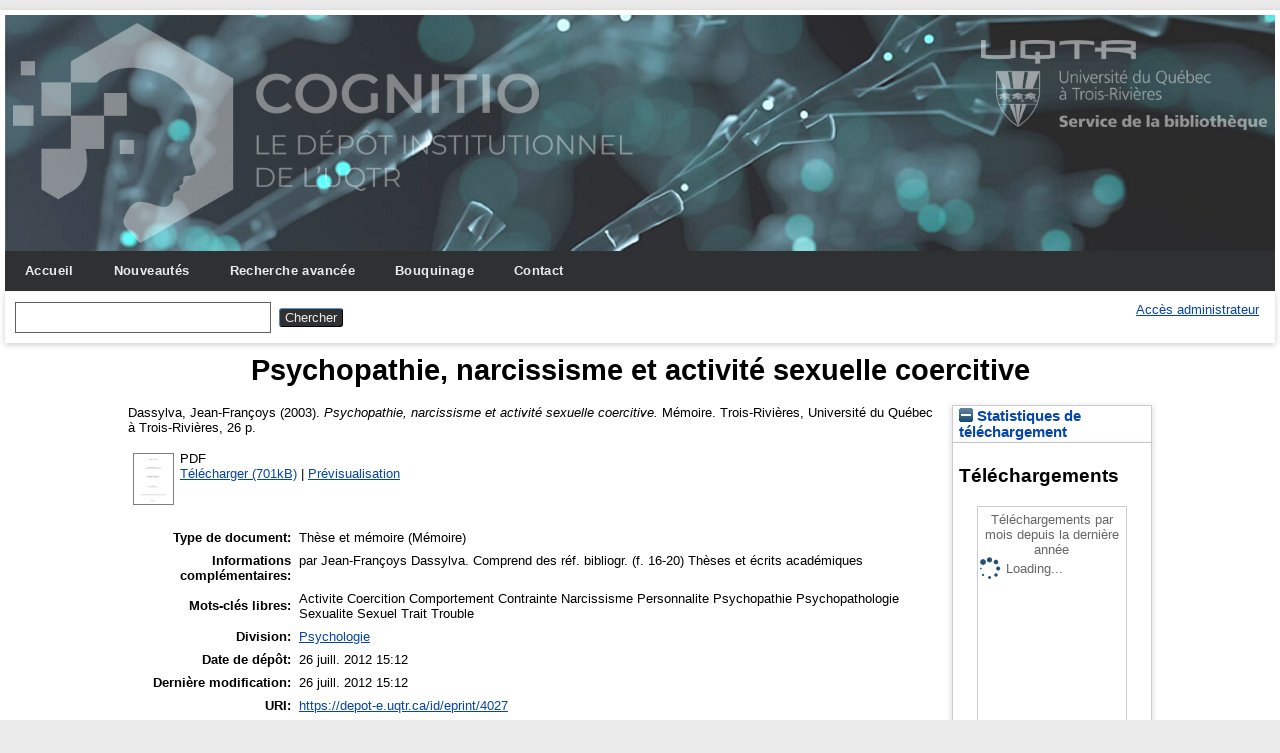

--- FILE ---
content_type: text/html; charset=utf-8
request_url: https://depot-e.uqtr.ca/id/eprint/4027/
body_size: 20450
content:
<!DOCTYPE html>
<html xmlns="http://www.w3.org/1999/xhtml">

  <head>
    <meta http-equiv="X-UA-Compatible" content="IE=edge" />
    <meta name="viewport" content="width=device-width, initial-scale=1.0" />
    <title> Psychopathie, narcissisme et activité sexuelle coercitive  - Cognitio</title>
    <link rel="icon" href="/favicon.ico" type="image/x-icon" />
    <link rel="shortcut icon" href="/favicon.ico" type="image/x-icon" />
    <meta name="eprints.eprintid" content="4027" />
<meta content="10" name="eprints.rev_number" />
<meta content="archive" name="eprints.eprint_status" />
<meta content="1" name="eprints.userid" />
<meta name="eprints.importid" content="17" />
<meta name="eprints.dir" content="disk0/00/00/40/27" />
<meta name="eprints.datestamp" content="2012-07-26 15:12:58" />
<meta content="2012-07-26 15:12:58" name="eprints.lastmod" />
<meta content="2012-07-26 15:12:58" name="eprints.status_changed" />
<meta content="thesis" name="eprints.type" />
<meta content="show" name="eprints.metadata_visibility" />
<meta content="Dassylva, Jean-Françoys" name="eprints.creators_name" />
<meta content="Psychopathie, narcissisme et activité sexuelle coercitive" name="eprints.title" />
<meta name="eprints.ispublished" content="unpub" />
<meta name="eprints.divisions" content="div_pso" />
<meta name="eprints.keywords" content="Activite
Coercition
Comportement
Contrainte
Narcissisme
Personnalite
Psychopathie
Psychopathologie
Sexualite
Sexuel
Trait
Trouble" />
<meta content="par Jean-Françoys Dassylva.
Comprend des réf. bibliogr. (f. 16-20)
Thèses et écrits académiques" name="eprints.note" />
<meta content="2003" name="eprints.date" />
<meta name="eprints.publisher" content="Université du Québec à Trois-Rivières" />
<meta content="000102865" name="eprints.id_aleph" />
<meta content="public" name="eprints.full_text_status" />
<meta name="eprints.place_of_pub" content="Trois-Rivières" />
<meta content="26" name="eprints.pages" />
<meta name="eprints.institution" content="Université du Québec à Trois-Rivières" />
<meta content="masters" name="eprints.thesis_type" />
<meta name="eprints.citation" content="  Dassylva, Jean-Françoys   (2003).  Psychopathie, narcissisme et activité sexuelle coercitive.  Mémoire.  Trois-Rivières, Université du Québec à Trois-Rivières, 26 p.   " />
<meta name="eprints.document_url" content="https://depot-e.uqtr.ca/id/eprint/4027/1/000102865.pdf" />
<link rel="schema.DC" href="http://purl.org/DC/elements/1.0/" />
<meta content="https://depot-e.uqtr.ca/id/eprint/4027/" name="DC.relation" />
<meta name="DC.title" content="Psychopathie, narcissisme et activité sexuelle coercitive" />
<meta content="Dassylva, Jean-Françoys" name="DC.creator" />
<meta name="DC.subject" content="UQTR Psychologie" />
<meta content="Activite" name="DC.subject" />
<meta content="Coercition" name="DC.subject" />
<meta name="DC.subject" content="Comportement" />
<meta name="DC.subject" content="Contrainte" />
<meta name="DC.subject" content="Narcissisme" />
<meta content="Personnalite" name="DC.subject" />
<meta name="DC.subject" content="Psychopathie" />
<meta content="Psychopathologie" name="DC.subject" />
<meta content="Sexualite" name="DC.subject" />
<meta content="Sexuel" name="DC.subject" />
<meta name="DC.subject" content="Trait" />
<meta name="DC.subject" content="Trouble" />
<meta name="DC.publisher" content="Université du Québec à Trois-Rivières" />
<meta content="2003" name="DC.date" />
<meta name="DC.type" content="Thèse et mémoire" />
<meta content="application/pdf" name="DC.format" />
<meta name="DC.language" content="fr" />
<meta name="DC.identifier" content="https://depot-e.uqtr.ca/id/eprint/4027/1/000102865.pdf" />
<meta content="  Dassylva, Jean-Françoys   (2003).  Psychopathie, narcissisme et activité sexuelle coercitive.  Mémoire.  Trois-Rivières, Université du Québec à Trois-Rivières, 26 p.   " name="DC.identifier" />
<link rel="canonical" href="https://depot-e.uqtr.ca/id/eprint/4027/" />
<link href="https://depot-e.uqtr.ca/cgi/export/eprint/4027/XML/eprints_uqtr-eprint-4027.xml" type="application/vnd.eprints.data+xml; charset=utf-8" title="EP3 XML" rel="alternate" />
<link rel="alternate" title="ETD_MS_UQ" type="text/xml; charset=utf-8" href="https://depot-e.uqtr.ca/cgi/export/eprint/4027/ETD_MS_UQ/eprints_uqtr-eprint-4027.xml" />
<link href="https://depot-e.uqtr.ca/cgi/export/eprint/4027/JSON/eprints_uqtr-eprint-4027.js" type="application/json; charset=utf-8" rel="alternate" title="JSON" />
<link type="text/csv; charset=utf-8" rel="alternate" title="Multiline CSV" href="https://depot-e.uqtr.ca/cgi/export/eprint/4027/CSV/eprints_uqtr-eprint-4027.csv" />
<link title="Export_INRS" rel="alternate" type="text/plain; charset=utf-8" href="https://depot-e.uqtr.ca/cgi/export/eprint/4027/Export_INRS/eprints_uqtr-eprint-4027.enw" />
<link title="OPENAIRE" rel="alternate" type="application/xml; charset=utf-8" href="https://depot-e.uqtr.ca/cgi/export/eprint/4027/OPENAIRE/eprints_uqtr-eprint-4027.xml" />
<link title="ETD_MS_ETS" rel="alternate" type="text/xml; charset=utf-8" href="https://depot-e.uqtr.ca/cgi/export/eprint/4027/ETD_MS_ETS/eprints_uqtr-eprint-4027.xml" />
<link href="https://depot-e.uqtr.ca/cgi/export/eprint/4027/HTML/eprints_uqtr-eprint-4027.html" title="HTML Citation" rel="alternate" type="text/html; charset=utf-8" />
<link type="application/x-bibtex" rel="alternate" title="BibTeX" href="https://depot-e.uqtr.ca/cgi/export/eprint/4027/BibTeX/eprints_uqtr-eprint-4027.bib" />
<link href="https://depot-e.uqtr.ca/cgi/export/eprint/4027/RDFNT/eprints_uqtr-eprint-4027.nt" rel="alternate" title="RDF+N-Triples" type="text/plain" />
<link href="https://depot-e.uqtr.ca/cgi/export/eprint/4027/COinS/eprints_uqtr-eprint-4027.txt" type="text/plain; charset=utf-8" rel="alternate" title="OpenURL ContextObject in Span" />
<link href="https://depot-e.uqtr.ca/cgi/export/eprint/4027/ETD_MS_UQTR/eprints_uqtr-eprint-4027.xml" rel="alternate" title="ETD_MS_UQTR" type="text/xml; charset=utf-8" />
<link href="https://depot-e.uqtr.ca/cgi/export/eprint/4027/RDFXML/eprints_uqtr-eprint-4027.rdf" title="RDF+XML" rel="alternate" type="application/rdf+xml" />
<link rel="alternate" title="EndNote" type="application/x-endnote-refer" href="https://depot-e.uqtr.ca/cgi/export/eprint/4027/EndNote/eprints_uqtr-eprint-4027.enw" />
<link title="Simple Metadata" rel="alternate" type="text/plain; charset=utf-8" href="https://depot-e.uqtr.ca/cgi/export/eprint/4027/Simple/eprints_uqtr-eprint-4027.txt" />
<link rel="alternate" title="ASCII Citation" type="text/plain; charset=utf-8" href="https://depot-e.uqtr.ca/cgi/export/eprint/4027/Text/eprints_uqtr-eprint-4027.txt" />
<link href="https://depot-e.uqtr.ca/cgi/export/eprint/4027/RDFN3/eprints_uqtr-eprint-4027.n3" title="RDF+N3" rel="alternate" type="text/n3" />
<link href="https://depot-e.uqtr.ca/cgi/export/eprint/4027/RIS/eprints_uqtr-eprint-4027.ris" type="application/x-Research-Info-Systems" title="Reference Manager (.ris)" rel="alternate" />
<link rel="alternate" title="METS" type="text/xml; charset=utf-8" href="https://depot-e.uqtr.ca/cgi/export/eprint/4027/METS/eprints_uqtr-eprint-4027.xml" />
<link rel="alternate" title="Refer" type="text/plain" href="https://depot-e.uqtr.ca/cgi/export/eprint/4027/Refer/eprints_uqtr-eprint-4027.refer" />
<link type="text/xml; charset=utf-8" rel="alternate" title="MODS" href="https://depot-e.uqtr.ca/cgi/export/eprint/4027/MODS/eprints_uqtr-eprint-4027.xml" />
<link href="https://depot-e.uqtr.ca/cgi/export/eprint/4027/Atom/eprints_uqtr-eprint-4027.xml" rel="alternate" title="Atom" type="application/atom+xml;charset=utf-8" />
<link type="text/plain; charset=utf-8" title="EndNoteExpUQTR" rel="alternate" href="https://depot-e.uqtr.ca/cgi/export/eprint/4027/EndNoteExpUQTR/eprints_uqtr-eprint-4027.enw" />
<link type="text/xml; charset=utf-8" title="OpenURL ContextObject" rel="alternate" href="https://depot-e.uqtr.ca/cgi/export/eprint/4027/ContextObject/eprints_uqtr-eprint-4027.xml" />
<link title="Dublin Core" rel="alternate" type="text/plain; charset=utf-8" href="https://depot-e.uqtr.ca/cgi/export/eprint/4027/DC/eprints_uqtr-eprint-4027.txt" />
<link href="https://depot-e.uqtr.ca/cgi/export/eprint/4027/DIDL/eprints_uqtr-eprint-4027.xml" type="text/xml; charset=utf-8" title="MPEG-21 DIDL" rel="alternate" />
<link href="https://depot-e.uqtr.ca/" rel="Top" />
    <link href="https://depot-e.uqtr.ca/sword-app/servicedocument" rel="Sword" />
    <link href="https://depot-e.uqtr.ca/id/contents" rel="SwordDeposit" />
    <link href="https://depot-e.uqtr.ca/cgi/search" rel="Search" type="text/html" />
    <link rel="Search" title="Cognitio" href="https://depot-e.uqtr.ca/cgi/opensearchdescription" type="application/opensearchdescription+xml" />
    <script type="text/javascript" src="https://www.gstatic.com/charts/loader.js">
//padder
</script><script type="text/javascript">
// <![CDATA[
google.load("visualization", "48", {packages:["corechart", "geochart"]});
// ]]></script><script type="text/javascript" src="https://www.gstatic.com/charts/loader.js">
//padder
</script><script type="text/javascript">
// <![CDATA[
google.load("visualization", "48", {packages:["corechart", "geochart"]});
// ]]></script><script type="text/javascript">
// <![CDATA[
var eprints_http_root = "https://depot-e.uqtr.ca";
var eprints_http_cgiroot = "https://depot-e.uqtr.ca/cgi";
var eprints_oai_archive_id = "depot-e.uqtr.ca";
var eprints_logged_in = false;
var eprints_logged_in_userid = 0; 
var eprints_logged_in_username = ""; 
var eprints_logged_in_usertype = ""; 
// ]]></script>
    <style type="text/css">.ep_logged_in { display: none }</style>
    <link type="text/css" rel="stylesheet" href="/style/auto-3.4.5.css?1740086550" />
    <script src="/javascript/auto-3.4.5.js?1737055945" type="text/javascript">
//padder
</script>
    <!--[if lte IE 6]>
        <link rel="stylesheet" type="text/css" href="/style/ie6.css" />
   <![endif]-->
    <meta name="Generator" content="EPrints 3.4.5" />
    <meta content="text/html; charset=UTF-8" http-equiv="Content-Type" />
    <meta content="fr" http-equiv="Content-Language" />
    
    
  </head>

  <body bgcolor="#ffffff" text="#000000">
    
	<div id="wrapper">
	<header>
  <div class="ep_tm_header ep_noprint">	
	<div class="ep_tm_logo"><a href="http://www.uqtr.ca/cognitio"><img alt="Logo" src="/images/UQTR.png" /></a></div>
	<div class="ep_tm_logo2"><a href="http://www.uqtr.ca/biblio"><img alt="Logo" src="/images/UQTR2.png" /></a></div>

          <nav aria-label="Main Navigation">
            <ul role="menu" class="ep_tm_menu">
              <li>
                <a href="/" title="Go to start page!" role="menuitem">
                  Accueil
                </a>
              </li>
			  <li>
                <a href="/perl/latest_tool" title="" role="menuitem">
                  Nouveautés
                </a>
              </li>
              <li>
                <a href="/cgi/search/advsearch" title="" role="menuitem">
                  Recherche avancée
                </a>
              </li>
              <li>
                <a href="/view/" title="Browse the items using prepared lists!" role="menuitem" menu="ep_tm_menu_browse" aria-owns="ep_tm_menu_browse">
                  Bouquinage
                </a>
                <ul role="menu" id="ep_tm_menu_browse" style="display:none;">
                  <li>
                    <a href="/view/year/" role="menuitem">
                      
                      Année
                    </a>
                  </li>
                  <li>
                    <a href="/view/divisions/" role="menuitem">
                      
                      Unité d'appartenance
                    </a>
                  </li>
                  <li>
                    <a href="/view/creators/" role="menuitem">
                      
                      Auteurs
                    </a>
                  </li>
                  <li>
                    <a href="/view/type/" role="menuitem">
                      
                      Type de document
                    </a>
                  </li>			  
                </ul>
			   <li>
                <a href="/contact.html" title="" role="menuitem">
                  Contact
                </a>
               </li>	
              </li>
            </ul>
          </nav>



          <div class="ep_tm_searchbar">

            <div>
              
              <form method="get" accept-charset="utf-8" action="/cgi/search" role="search" aria-label="Publication simple search">
                <input class="ep_tm_searchbarbox" size="20" type="text" name="q" aria-labelledby="searchbutton" />
                <input class="ep_tm_searchbarbutton" value="Chercher" type="submit" name="_action_search" id="searchbutton" />
                <input type="hidden" name="_action_search" value="Search" />
                <input type="hidden" name="_order" value="bytitle" />
                <input type="hidden" name="basic_srchtype" value="ALL" />
                <input type="hidden" name="_satisfyall" value="ALL" />
              </form>
            </div>
			<div>
              <ul id="ep_tm_menu_tools" role="toolbar" class="ep_tm_key_tools"><li class="ep_tm_key_tools_item"><a href="/cgi/users/home" class="ep_tm_key_tools_item_link">Accès administrateur</a></li></ul>
            </div>
          </div>   
   </div>
</header>

<div> 

	<div id="main_content" width="780">
      <div class="ep_tm_page_content">
        <h1 id="page-title" class="ep_tm_pagetitle">
            

Psychopathie, narcissisme et activité sexuelle coercitive


        </h1>
        <div class="ep_summary_content"><div class="ep_summary_content_top"></div><div class="ep_summary_content_left"></div><div class="ep_summary_content_right"><div id="ep_summary_box_1599" class="ep_summary_box ep_plugin_summary_box_stats"><div class="ep_summary_box_title"><div class="ep_no_js">Statistiques de téléchargement</div><div id="ep_summary_box_1599_colbar" class="ep_only_js"><a class="ep_box_collapse_link" href="#" onclick="EPJS_blur(event); EPJS_toggleSlideScroll('ep_summary_box_1599_content',true,'ep_summary_box_1599');EPJS_toggle('ep_summary_box_1599_colbar',true);EPJS_toggle('ep_summary_box_1599_bar',false);return false"><img border="0" alt="-" src="/style/images/minus.png" /> Statistiques de téléchargement</a></div><div id="ep_summary_box_1599_bar" class="ep_only_js" style="display: none"><a href="#" onclick="EPJS_blur(event); EPJS_toggleSlideScroll('ep_summary_box_1599_content',false,'ep_summary_box_1599');EPJS_toggle('ep_summary_box_1599_colbar',true);EPJS_toggle('ep_summary_box_1599_bar',false);return false" class="ep_box_collapse_link"><img border="0" alt="+" src="/style/images/plus.png" /> Statistiques de téléchargement</a></div></div><div id="ep_summary_box_1599_content" class="ep_summary_box_body"><div id="ep_summary_box_1599_content_inner">
<h3 class="irstats2_summary_page_header">Téléchargements</h3>
<div class="irstats2_summary_page_container">
<p>Téléchargements par mois depuis la dernière année</p>
<div id="irstats2_summary_page_downloads" class="irstats2_graph"></div>
<!--<p style="text-align:center"><a href="#" id="irstats2_summary_page:link">Plus de statistiques...</a></p>-->
</div>
<script type="text/javascript">

	google.setOnLoadCallback( function(){ drawChart_eprint( '4027' ) } );
	
	function drawChart_eprint( irstats2_summary_page_eprintid ){ 

		/* $( 'irstats2_summary_page:link' ).setAttribute( 'href', '/cgi/stats/report/eprint/' + irstats2_summary_page_eprintid ); */

		new EPJS_Stats_GoogleGraph ( {
			'context': {
				'range':'1y',
				'set_name': 'eprint',
				'set_value': irstats2_summary_page_eprintid,
				'datatype':'downloads'
			},
			'options': {
				'container_id': 'irstats2_summary_page_downloads', 'date_resolution':'month','graph_type':'column'
			}
		} );
	}

</script>
</div></div></div></div><div class="ep_summary_content_main">

  <p style="margin-bottom: 1em">
    


    <span class="person"><span class="person_name">Dassylva, Jean-Françoys</span></span>
  

    (2003).
		

<em>Psychopathie, narcissisme et activité sexuelle coercitive.</em>


	Mémoire.
<!--<cite:linkhere>&#171; <print expr="title" /> &#187;</cite:linkhere> Th&#232;se. -->
Trois-Rivières, Université du Québec à Trois-Rivières, 26 p.
  




  </p>

  

  

    
  
    
      
      <table>
        
          <tr>
            <td valign="top" align="right"><a onblur="EPJS_HidePreview( event, 'doc_preview_11618', 'right' );" onmouseover="EPJS_ShowPreview( event, 'doc_preview_11618', 'right' );" onmouseout="EPJS_HidePreview( event, 'doc_preview_11618', 'right' );" href="https://depot-e.uqtr.ca/4027/1/000102865.pdf" class="ep_document_link" onfocus="EPJS_ShowPreview( event, 'doc_preview_11618', 'right' );"><img alt="[thumbnail of 000102865.pdf]" class="ep_doc_icon" border="0" src="https://depot-e.uqtr.ca/4027/1.hassmallThumbnailVersion/000102865.pdf" /></a><div class="ep_preview" id="doc_preview_11618"><div><div><span><img src="https://depot-e.uqtr.ca/4027/1.haspreviewThumbnailVersion/000102865.pdf" alt="" class="ep_preview_image" border="0" id="doc_preview_11618_img" /><div class="ep_preview_title">Prévisualisation</div></span></div></div></div></td>
            <td valign="top">
              

<!-- document citation -->


<span class="ep_document_citation">
PDF




</span>

<br />
              <a href="https://depot-e.uqtr.ca/id/eprint/4027/1/000102865.pdf" class="ep_document_link">Télécharger (701kB)</a>
              
			  
			  | <a href="https://depot-e.uqtr.ca/4027/1.haslightboxThumbnailVersion/000102865.pdf" title="   PDF &lt;https://depot-e.uqtr.ca/id/eprint/4027/1/000102865.pdf&gt;      " rel="lightbox[docs] nofollow">Prévisualisation</a>
			  
			  
              
  
              <ul>
              
              </ul>
            </td>
          </tr>
        
      </table>
    

  

  

  

  <table style="margin-bottom: 1em; margin-top: 1em;" cellpadding="3">
    <tr>
      <th align="right">Type de document:</th>
      <td>
        Thèse et mémoire
 <!--       <epc:if test="type = 'conference_item'">(<epc:print expr="pres_type" />)</epc:if> -->
        
        (Mémoire)
      </td>
    </tr>
    
    
      
    
      
        <tr>
          <th align="right">Informations complémentaires:</th>
          <td valign="top">par Jean-Françoys Dassylva.
Comprend des réf. bibliogr. (f. 16-20)
Thèses et écrits académiques</td>
        </tr>
      
    
      
        <tr>
          <th align="right">Mots-clés libres:</th>
          <td valign="top">Activite
Coercition
Comportement
Contrainte
Narcissisme
Personnalite
Psychopathie
Psychopathologie
Sexualite
Sexuel
Trait
Trouble</td>
        </tr>
      
    
      
        <tr>
          <th align="right">Division:</th>
          <td valign="top"><a href="https://depot-e.uqtr.ca/view/divisions/div=5Fpso/">Psychologie</a></td>
        </tr>
      
    
      
        <tr>
          <th align="right">Date de dépôt:</th>
          <td valign="top">26 juill. 2012 15:12</td>
        </tr>
      
    
      
        <tr>
          <th align="right">Dernière modification:</th>
          <td valign="top">26 juill. 2012 15:12</td>
        </tr>
      
    
      
    
    <tr>
      <th align="right">URI:</th>
      <td valign="top"><a href="https://depot-e.uqtr.ca/id/eprint/4027">https://depot-e.uqtr.ca/id/eprint/4027</a></td>
    </tr>
  </table>

  
  

  
    <h4>Actions (administrateurs uniquement)</h4>
    <table class="ep_summary_page_actions">
    
      <tr>
        <td><a href="/cgi/users/home?screen=EPrint%3A%3AView&amp;eprintid=4027"><img src="/style/images/action_view.png" alt="Éditer la notice" role="button" class="ep_form_action_icon" /></a></td>
        <td>Éditer la notice</td>
      </tr>
    
    </table>
  

</div><div class="ep_summary_content_bottom"></div><div class="ep_summary_content_after"></div></div>
      </div>
    </div>
	
	
</div>


<footer>
	<div class="ep_tm_footer ep_noprint">
		<hr noshade="noshade" class="ep_ruler" />
		<hr class="ep_tm_last" />
		<div style="font-size: 80%;">  
		  <div>Cognitio   <a href="https://www.uqtr.ca/biblio/">Université du Québec à Trois-Rivières.</a>.</div>
        </div>
    </div>
</footer>
</div> <!-- wrapper -->
  </body>
</html>